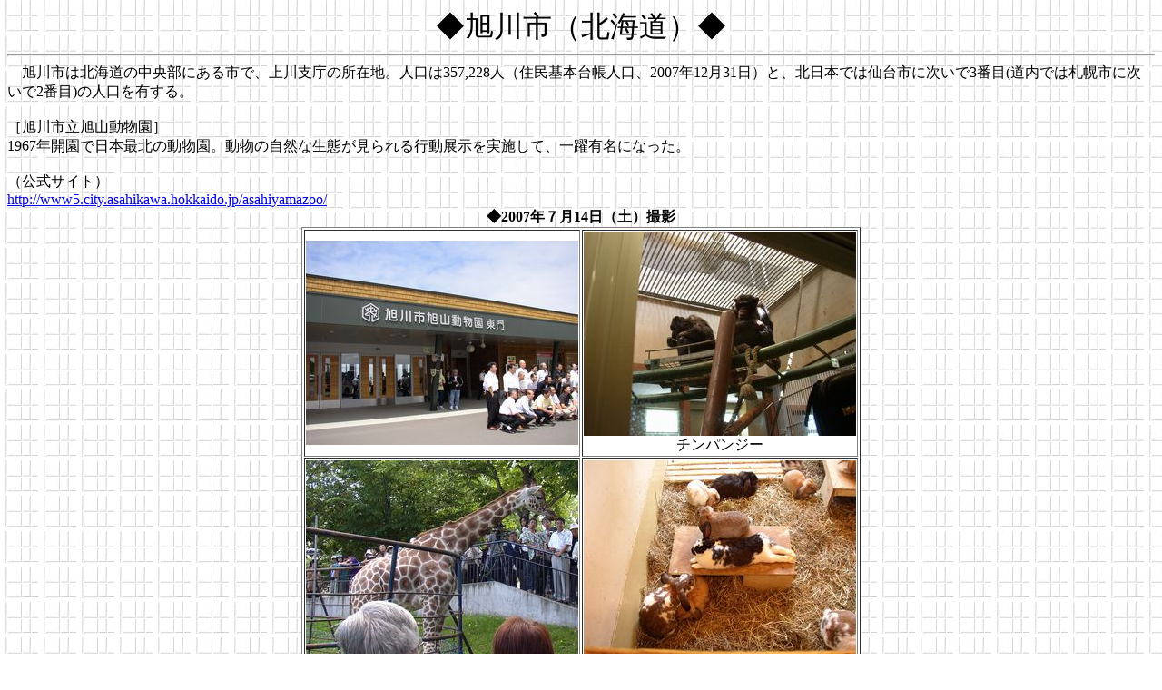

--- FILE ---
content_type: text/html
request_url: https://www.cafe-dragoon.net/trip/tatemono/hokkaido_pref/asahikawa/index.html
body_size: 2615
content:
<!DOCTYPE HTML PUBLIC "-//W3C//DTD HTML 4.01 Transitional//EN">
<HTML>
<HEAD>
<meta http-equiv="content-type" content="text/html; charset=Shift_JIS">
<meta name="GENERATOR" content="JustSystems Homepage Builder Version 17.0.15.0 for Windows">
<meta http-equiv="Content-Style-Type" content="text/css">
<TITLE>◆旭川市（北海道）</TITLE>
</HEAD>
<BODY BACKGROUND="../../../../img/01.gif" TEXT="#000000">
<DIV ALIGN=CENTER><FONT SIZE=6>◆旭川市（北海道）◆</FONT><BR></DIV>
<HR>
　旭川市は北海道の中央部にある市で、上川支庁の所在地。人口は357,228人（住民基本台帳人口、2007年12月31日）と、北日本では仙台市に次いで3番目(道内では札幌市に次いで2番目)の人口を有する。<BR>
<BR>
［旭川市立旭山動物園］<BR>
1967年開園で日本最北の動物園。動物の自然な生態が見られる行動展示を実施して、一躍有名になった。<BR>
<BR>
（公式サイト）<BR>
<A href="http://www5.city.asahikawa.hokkaido.jp/asahiyamazoo/" target="_blank">http://www5.city.asahikawa.hokkaido.jp/asahiyamazoo/</A><BR>
<DIV align="CENTER">
<B>◆2007年７月14日（土）撮影</B>
<TABLE BORDER WIDTH=600 BGCOLOR="#ffffff">
  <TR>
    <TD width="300" align="center"><IMG src="P1010004.JPG" width="300" height="225" border="0"></TD>
    <TD width="300" align="center"><IMG src="P1010007.JPG" width="300" height="225" border="0"><BR>
    チンパンジー</TD>
  </TR>
<TR>
    <TD align="center"><IMG src="P1010008.JPG" width="300" height="225" border="0"><BR>
    アミメキリン</TD>
    <TD align="center"><IMG src="P1010010.JPG" width="300" height="225" border="0"><BR>
    うさぎまみれ（笑）</TD>
  </TR>
<TR>
    <TD align="center"><IMG src="P1010016.JPG" width="300" height="225" border="0"><BR>
    ゴマフアザラシ</TD>
    <TD align="center"><IMG src="P1010024.JPG" width="300" height="225" border="0"><BR>
    ジェンツーペンギン</TD>
  </TR>
<TR>
    <TD align="center"><IMG src="P1010025.JPG" width="300" height="225" border="0"><BR>ジェンツーペンギン</TD>
    <TD align="center"><IMG src="P1010026.JPG" width="300" height="225" border="0"><BR>
    フンボルトペンギン</TD>
  </TR><TR>
    <TD align="center"><IMG src="P1010035.JPG" width="300" height="225" border="0"><BR>
    ホッキョククマ</TD>
    <TD align="center"><IMG src="P1010037.JPG" width="300" height="225" border="0"><BR>
    エゾヒグマ</TD>
  </TR><TR>
    <TD align="center"><IMG src="P1010047.JPG" width="300" height="225" border="0"><BR>
    レッサーパンダ</TD>
    <TD align="center"><IMG src="P1010057.JPG" width="300" height="225" border="0"><BR>
    インドクジャク</TD>
  </TR></TABLE>
</DIV>
<HR>
<B><A href="../../../../top.html">ＴＯＰ</A>＞<A href="../../../index.html">旅の記録</A>＞<A href="../../index.html">各都市の建物（旅行記録）</A>＞旭川市（北海道）</B>
</BODY>
</HTML>